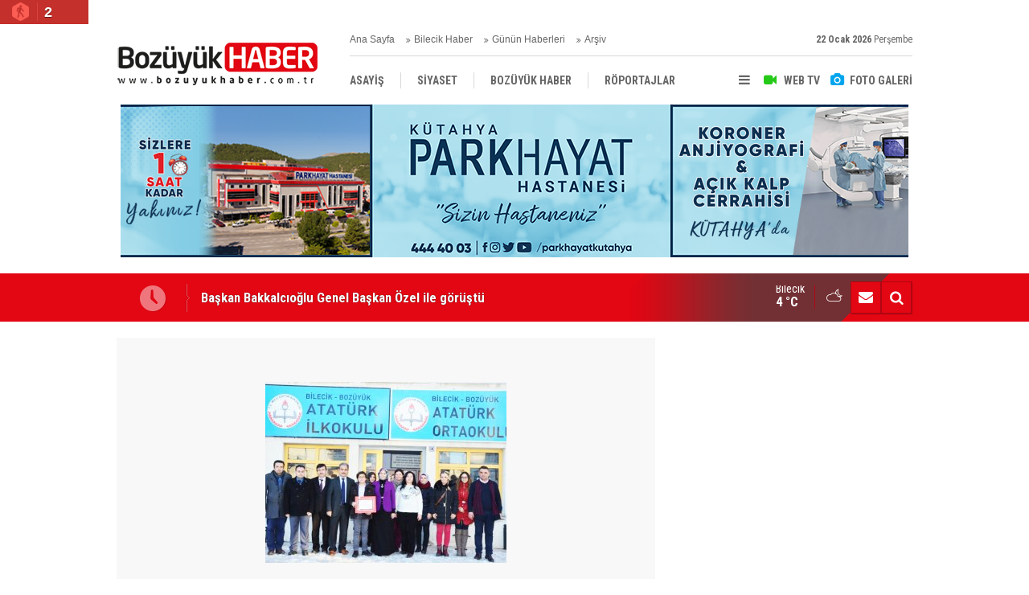

--- FILE ---
content_type: text/html; charset=UTF-8
request_url: https://www.bozuyukhaber.com.tr/mudur-durmusun-bozuyuk-temaslari-146h.htm
body_size: 8068
content:
<!DOCTYPE html>
<html lang="tr">
<head>
<meta http-equiv="Content-Type" content="text/html; charset=UTF-8" />
<meta http-equiv="Content-Language" content="tr" />
<meta name="viewport" content="width=device-width,initial-scale=1,minimum-scale=1,maximum-scale=1,user-scalable=0" />
<link rel="icon" href="/favicon.ico"> 
<title>Müdür Durmuş’un Bozüyük temasları</title>
<meta name="keywords" content="BOZÜYÜK,Müdür" />
<meta name="description" content="Bilecik İl Milli Eğitim Müdürü Fazilet Durmuş, Bozüyük’te bir dizi temaslarda bulundu. Durmuş, öncelikle Bozüyük Anaokulu tarafından Milli Birlik..." />
<link rel="canonical" href="https://www.bozuyukhaber.com.tr/mudur-durmusun-bozuyuk-temaslari-146h.htm" />
<link rel="amphtml" href="https://www.bozuyukhaber.com.tr/service/amp/mudur-durmusun-bozuyuk-temaslari-146h.htm">
<link rel="image_src" type="image/jpeg" href="https://www.bozuyukhaber.com.tr/d/news/291.jpg" />
<meta name="DC.date.issued" content="2017-01-17T17:38:37+03:00" />
<meta name="news_keywords" content="BOZÜYÜK,Müdür" />
<meta property="og:type" content="article" />
<meta property="og:site_name" content="Bozüyük Haber" />
<meta property="og:url" content="https://www.bozuyukhaber.com.tr/mudur-durmusun-bozuyuk-temaslari-146h.htm" />
<meta property="og:title" content="Müdür Durmuş’un Bozüyük temasları" />
<meta property="og:description" content="Bilecik İl Milli Eğitim Müdürü Fazilet Durmuş, Bozüyük’te bir dizi temaslarda bulundu. Durmuş, öncelikle Bozüyük Anaokulu tarafından Milli Birlik..." />
<meta property="og:image" content="https://www.bozuyukhaber.com.tr/d/news/291.jpg" />
<meta property="og:image:width" content="880" />
<meta property="og:image:height" content="440" />
<meta name="twitter:card" content="summary_large_image">
<meta name="twitter:image" content="https://www.bozuyukhaber.com.tr/d/news/292.jpg" />
<meta name="twitter:site" content="@bozuyuk_haber">
<meta name="twitter:url" content="https://www.bozuyukhaber.com.tr/mudur-durmusun-bozuyuk-temaslari-146h.htm">
<meta name="twitter:title" content="Müdür Durmuş’un Bozüyük temasları" />
<meta name="twitter:description" content="Bilecik İl Milli Eğitim Müdürü Fazilet Durmuş, Bozüyük’te bir dizi temaslarda bulundu. Durmuş, öncelikle Bozüyük Anaokulu tarafından Milli Birlik..." />
<script async src="https://pagead2.googlesyndication.com/pagead/js/adsbygoogle.js"></script>
<script>
  (adsbygoogle = window.adsbygoogle || []).push({
    google_ad_client: "ca-pub-3111030046492789",
    enable_page_level_ads: true
  });
</script><link href="https://www.bozuyukhaber.com.tr/s/style.css" type="text/css" rel="stylesheet" />
<script type="text/javascript">var BURL="https://www.bozuyukhaber.com.tr/"; var SURL="https://www.bozuyukhaber.com.tr/s/"; var DURL="https://www.bozuyukhaber.com.tr/d/";</script>
<script type="text/javascript" src="https://www.bozuyukhaber.com.tr/s/function.js"></script>
<!-- Global site tag (gtag.js) - Google Analytics -->
<script async src="https://www.googletagmanager.com/gtag/js?id=UA-122026434-1"></script>
<script>
  window.dataLayer = window.dataLayer || [];
  function gtag(){dataLayer.push(arguments);}
  gtag('js', new Date());

  gtag('config', 'UA-122026434-1');
</script>

<script id="_waum6k">var _wau = _wau || []; _wau.push(["dynamic", "8a3lxfrox0", "m6k", "c4302bffffff", "small"]);</script><script async src="//waust.at/d.js"></script>

<script data-ad-client="ca-pub-8689160530694507" async src="https://pagead2.googlesyndication.com/pagead/js/adsbygoogle.js"></script>
<!--[if lt IE 9]>
<script src="https://oss.maxcdn.com/html5shiv/3.7.2/html5shiv.min.js"></script>
<script src="https://oss.maxcdn.com/respond/1.4.2/respond.min.js"></script>
<![endif]-->
</head>
<body class="body-main ">
<script id="_wauki3">var _wau = _wau || []; _wau.push(["dynamic", "nudrkueq7p", "ki3", "c4302bffffff", "small"]);</script><script async src="//waust.at/d.js"></script><div class="CM_pageskin left visible-lg visible-md fixed"><script async src="https://pagead2.googlesyndication.com/pagead/js/adsbygoogle.js"></script>
<!-- Yeni bozüyük sayfa dışı sağ ve sol -->
<ins class="adsbygoogle"
     style="display:block"
     data-ad-client="ca-pub-8689160530694507"
     data-ad-slot="1349812983"
     data-ad-format="auto"
     data-full-width-responsive="true"></ins>
<script>
     (adsbygoogle = window.adsbygoogle || []).push({});
</script></div><div class="CM_pageskin right visible-lg visible-md fixed"><script async src="https://pagead2.googlesyndication.com/pagead/js/adsbygoogle.js"></script>
<!-- Yeni bozüyük sayfa dışı sağ ve sol -->
<ins class="adsbygoogle"
     style="display:block"
     data-ad-client="ca-pub-8689160530694507"
     data-ad-slot="1349812983"
     data-ad-format="auto"
     data-full-width-responsive="true"></ins>
<script>
     (adsbygoogle = window.adsbygoogle || []).push({});
</script></div><header class="base-header"><div class="container"><a class="logo" href="https://www.bozuyukhaber.com.tr/" rel="home"><img class="img-responsive" src="https://www.bozuyukhaber.com.tr/s/i/logo.png" alt="Bozüyük Haber" width="250" height="100" /></a><div class="bar bar1"><ul class="nav-ql pull-left"><li class="parent"><i class="icon-angle-double-right"></i><a href="https://www.bozuyukhaber.com.tr/./" target="_self">Ana Sayfa</a></li><li class="parent"><i class="icon-angle-double-right"></i><a href="https://www.bozuyukhaber.com.tr/bilecik-haber-haberleri-17hk.htm" target="_self">Bilecik Haber</a></li><li class="sole"><i class="icon-angle-double-right"></i><a href="https://www.bozuyukhaber.com.tr/gunun-haberleri.htm" target="_self">Günün Haberleri</a></li><li class="parent"><i class="icon-angle-double-right"></i><a href="https://www.bozuyukhaber.com.tr/search_result.php" target="_self">Arşiv</a></li></ul><span class="date pull-right"><b>22 Ocak 2026</b> Perşembe</span></div><div class="bar bar2"><div class="nav-mini pull-right"><span class="toggle" id="menu_toggle" title="Menu"><i class="icon-menu"></i></span><a href="https://www.bozuyukhaber.com.tr/video-galeri.htm" title="Web TV"><i class="icon-videocam"></i><span>WEB TV</span></a><a href="https://www.bozuyukhaber.com.tr/foto-galeri.htm" title="Foto Galeri"><i class="icon-camera"></i><span>FOTO GALERİ</span></a></div><nav class="nav-top pull-left"><ul class="clearfix"><li class="parent"><a href="https://www.bozuyukhaber.com.tr/asayis-haberleri-18hk.htm" target="_self"><span>ASAYİŞ</span></a></li><li class="parent"><a href="https://www.bozuyukhaber.com.tr/siyaset-haberleri-19hk.htm" target="_self"><span>SİYASET</span></a></li><li class="sole"><a href="https://www.bozuyukhaber.com.tr/bozuyuk-haber-haberleri-10hk.htm" target="_self"><span>BOZÜYÜK HABER</span></a></li><li class="sole"><a href="https://www.bozuyukhaber.com.tr/roportajlar-haberleri-16hk.htm" target="_self"><span>RÖPORTAJLAR</span></a></li><li class="parent"><a href="https://www.bozuyukhaber.com.tr/resmi-ilanlar-haberleri-11hk.htm" target="_self"><span>RESMİ İLANLAR</span></a></li></ul></nav></div><div id="menu"><ul class="topics clearfix"><li><span>Kategoriler</span><ul><li><a href="https://www.bozuyukhaber.com.tr/asayis-haberleri-18hk.htm" target="_self">Asayiş</a></li><li><a href="https://www.bozuyukhaber.com.tr/bilecik-haber-haberleri-17hk.htm" target="_self">Bilecik Haber</a></li><li><a href="https://www.bozuyukhaber.com.tr/bozuyuk-haber-haberleri-10hk.htm" target="_self">Bozüyük Haber</a></li><li><a href="https://www.bozuyukhaber.com.tr/resmi-ilanlar-haberleri-11hk.htm" target="_self">Resmi İlanlar</a></li><li><a href="https://www.bozuyukhaber.com.tr/roportajlar-haberleri-16hk.htm" target="_self">Röportajlar</a></li><li><a href="https://www.bozuyukhaber.com.tr/siyaset-haberleri-19hk.htm" target="_self">Siyaset</a></li></ul></li><li><span>Foto Galeri</span><ul><li><a href="https://www.bozuyukhaber.com.tr/fotograf-galerisi-1gk.htm">FOTOĞRAF GALERİSİ</a></li></ul></li><li><span>Web TV</span><ul><li><a href="https://www.bozuyukhaber.com.tr/video-haber-1vk.htm">VİDEO HABER</a></li></ul></li><li><span>Diğer</span><ul><li><a href="https://www.bozuyukhaber.com.tr/yazarlar.htm">Yazarlar</a></li><li><a href="https://www.bozuyukhaber.com.tr/mansetler.htm">Manşetler</a></li><li><a href="https://www.bozuyukhaber.com.tr/gunun-haberleri.htm">Günün Haberleri</a></li><li><a href="https://www.bozuyukhaber.com.tr/gazete.htm">Gazete Manşetleri</a></li><li><a href="https://www.bozuyukhaber.com.tr/sitene-ekle.htm">Sitene Ekle</a></li><li><a href="https://www.bozuyukhaber.com.tr/contact.php">İletişim</a></li></ul></li></ul></div></div></header><div class="container"><div class="banner banner-wide" id="banner_logo_bottom"><a href="https://kutahya.parkhayat.com/" target="_blank"><img src="https://www.bozuyukhaber.com.tr/d/banner/parkhayat-kutahya-hastanesi-web-sitesi-reklam-980-x-190-cm.png" width="100%" height="" alt=""/></a></div></div><main role="main"><div class="bar-lm"><div class="container"><div class="last-min pull-left"><ul class="owl-carousel"><li><a href="https://www.bozuyukhaber.com.tr/baskan-bakkalcioglu-genel-baskan-ozel-ile-gorustu-9917h.htm">Başkan Bakkalcıoğlu Genel Başkan Özel ile görüştü</a></li><li><a href="https://www.bozuyukhaber.com.tr/bozuyukte-100-bin-adet-makaron-ele-gecirildi-9916h.htm">Bozüyük'te 100 Bin Adet Makaron Ele Geçirildi!</a></li><li><a href="https://www.bozuyukhaber.com.tr/eskisehir-kaymakamlarindan-kaymakam-ozturke-ziyaret-9915h.htm">Eskişehir Kaymakamlarından Kaymakam Öztürk'e Ziyaret</a></li><li><a href="https://www.bozuyukhaber.com.tr/baskan-bakkalcioglu-bilecik-milletvekilleriyle-gorustu-9914h.htm">Başkan Bakkalcıoğlu, Bilecik Milletvekilleriyle Görüştü</a></li><li><a href="https://www.bozuyukhaber.com.tr/bozuyukte-ozel-bireyler-drama-atolyesi-9913h.htm">Bozüyük'te "Özel Bireyler Drama Atölyesi” </a></li><li><a href="https://www.bozuyukhaber.com.tr/bozuyukte-somestir-atolyeleri-basladi-9912h.htm">Bozüyük'te Sömestir Atölyeleri Başladı</a></li><li><a href="https://www.bozuyukhaber.com.tr/mudur-colaktan-muftu-arpaciya-ziyaret-9911h.htm">Müdür Çolak'tan Müftü Arpacı'ya Ziyaret</a></li><li><a href="https://www.bozuyukhaber.com.tr/emekliler-bozuyukten-seslendi-9910h.htm">Emekliler Bozüyük'ten Seslendi!</a></li><li><a href="https://www.bozuyukhaber.com.tr/mirac-kandili-dualarla-idrak-edildi-9909h.htm">Miraç Kandili Dualarla İdrak Edildi</a></li><li><a href="https://www.bozuyukhaber.com.tr/vatandaslara-kandil-ikrami-9908h.htm">Vatandaşlara Kandil İkramı</a></li></ul></div><div class="nav-tool pull-right hidden-xs"><a href="https://www.bozuyukhaber.com.tr/contact.php" title="İletişim"><i class="icon-mail-alt"></i></a><a href="https://www.bozuyukhaber.com.tr/search_result.php" title="Site içi arama"><i class="icon-search"></i></a></div><div class="weather-info-container"><span class="weather-icon pull-right"><i class="icon-accu-38"></i></span><a class="weather-info pull-right" href="https://www.bozuyukhaber.com.tr/weather_report.php" title="Hava durumu"><span class="city">Bilecik<span>4 °C</span></span></a></div></div></div><div class="offset-top"></div><div class="page-inner"><div class="container clearfix"><div class="page-content news-scroll" data-pages="[{&quot;id&quot;:&quot;9916&quot;,&quot;link&quot;:&quot;bozuyukte-100-bin-adet-makaron-ele-gecirildi-9916h.htm&quot;},{&quot;id&quot;:&quot;9910&quot;,&quot;link&quot;:&quot;emekliler-bozuyukten-seslendi-9910h.htm&quot;},{&quot;id&quot;:&quot;9905&quot;,&quot;link&quot;:&quot;kaymakam-ozturk-basarili-ogrencileri-agirladi-9905h.htm&quot;},{&quot;id&quot;:&quot;9906&quot;,&quot;link&quot;:&quot;bozuyukte-yeni-baskan-belli-oldu-9906h.htm&quot;},{&quot;id&quot;:&quot;9903&quot;,&quot;link&quot;:&quot;turkiye-onceligimizsehitlerimiz-kirmizi-cizgimiz-9903h.htm&quot;},{&quot;id&quot;:&quot;9902&quot;,&quot;link&quot;:&quot;bseu-ogretim-uyesine-odul-9902h.htm&quot;},{&quot;id&quot;:&quot;9899&quot;,&quot;link&quot;:&quot;inonu-savaslari-sehitleri-zaferin-105-yilinda-anildi-9899h.htm&quot;},{&quot;id&quot;:&quot;9897&quot;,&quot;link&quot;:&quot;vali-sozerden-bozuyuk-ziyaretleri-9897h.htm&quot;},{&quot;id&quot;:&quot;9896&quot;,&quot;link&quot;:&quot;bozuyuk-belediye-meclisi-toplandi-9896h.htm&quot;},{&quot;id&quot;:&quot;9894&quot;,&quot;link&quot;:&quot;sehirlerarasi-ulasima-zam-9894h.htm&quot;},{&quot;id&quot;:&quot;9892&quot;,&quot;link&quot;:&quot;bozuyuke-yeni-okul-kazandirilacak-9892h.htm&quot;},{&quot;id&quot;:&quot;9891&quot;,&quot;link&quot;:&quot;ogrencilerden-filistine-anlamli-bagis-9891h.htm&quot;},{&quot;id&quot;:&quot;9890&quot;,&quot;link&quot;:&quot;ulasima-zam-9890h.htm&quot;},{&quot;id&quot;:&quot;9887&quot;,&quot;link&quot;:&quot;kuzu-kokorec-tescil-yolunda-9887h.htm&quot;},{&quot;id&quot;:&quot;9886&quot;,&quot;link&quot;:&quot;emekliler-bozuyukten-seslendi-9886h.htm&quot;}]"><div id="news-146" data-order="1" data-id="146" data-title="Müdür Durmuş’un Bozüyük temasları" data-url="https://www.bozuyukhaber.com.tr/mudur-durmusun-bozuyuk-temaslari-146h.htm"><div class="imgc image"><img src="https://www.bozuyukhaber.com.tr/d/news/291.jpg" alt="Müdür Durmuş’un Bozüyük temasları" /></div><aside class="article-side clearfix"><div class="content-date"><span class="p1">17:33</span><span class="p2">17 Ocak 2017</span></div><div class="content-tools bookmark-block" data-type="1" data-twitter="bozuyuk_haber"><a class="icon-mail-alt" rel="nofollow" href="javascript:void(0)" onclick="return openPopUp_520x390('https://www.bozuyukhaber.com.tr/send_to_friend.php?type=1&amp;id=146');" title="Arkadaşına Gönder"></a><a class="icon-print" rel="nofollow" href="javascript:void(0)" onclick="return openPopUp_670x500('https://www.bozuyukhaber.com.tr/print.php?type=1&amp;id=146')" title="Yazdır"></a><span class="icon-comment" onclick="$.scrollTo('#comment_form_146', 600);" title="Yorum Yap"></span></div></aside><article class="news-detail clearfix"><div class="content-heading"><h1 class="content-title">Müdür Durmuş’un Bozüyük temasları</h1><h2 class="content-description"><summary>Bilecik İl Milli Eğitim Müdürü Fazilet&nbsp;Durmuş, Bozüyük’te bir dizi temaslarda bulundu. Durmuş, öncelikle Bozüyük Anaokulu tarafından Milli Birlik...</summary></h2><div class="banner advert-spot"><script async src="https://pagead2.googlesyndication.com/pagead/js/adsbygoogle.js"></script>
<!-- Kare Yeni bozüyük -->
<ins class="adsbygoogle"
     style="display:block"
     data-ad-client="ca-pub-8689160530694507"
     data-ad-slot="4759393190"
     data-ad-format="auto"
     data-full-width-responsive="true"></ins>
<script>
     (adsbygoogle = window.adsbygoogle || []).push({});
</script></div><div class="text-size"><span onclick="changeFontSize('.text-content', 'u');" title="Yazıyı büyüt">A+</span><span onclick="changeFontSize('.text-content', 'd');" title="Yazıyı küçült">A-</span></div></div><div class="text-content"><p><span style="font-size:16px;"><span style="font-family:Trebuchet MS,Helvetica,sans-serif;"><span style="color:#000000;">Bilecik İl Milli Eğitim Müdürü Fazilet Durmuş, Bozüyük’te bir dizi temaslarda bulundu. Durmuş, öncelikle Bozüyük Anaokulu tarafından Milli Birlik ve Beraberlik Değeri kapsamında düzenlenen "15 Temmuz Demokrasi Zaferi ve Şehitlerimiz" konulu resim sergisi açılışına katıldı ve sergiyi gezdi. Sergiye Bozüyük Kaymakamı Hasan Yaman, Bozüyük Belediye Başkanı Fatih Bakıcı, İlçe Jandarma Komutanı Binbaşı Süleyman Can, İlçe Emniyet Müdürü Hakkı Güner, Bozüyük İlçe Milli Eğitim Müdürü Halis Çelik, okul müdürleri ve öğretmenler katıldı. Törende protokol üyeleri ve ziyaretçilere yemek ikramının ardından Bozüyük İmam Hatip Ortaokulu öğrencileri tarafından şehitler için Kur´an-ı Kerim okundu.</span></span></span></p><p><span style="font-size:16px;"><span style="font-family:Trebuchet MS,Helvetica,sans-serif;"><span style="color:#000000;">Sergiyle ilgili değerlendirmelerde bulunan Fazilet Durmuş, 15 Temmuz sürecinde ülkenin büyük bir tehlike ile karşı karşıya kaldığını, vatanın parçalayıp bölmek isteyen şer güçlerin doğrudan millete, milli iradeye saldırdığını, ancak milletin cesareti, feraseti ve dirayeti sayesinde hainlerin emellerinin kursaklarında kaldığını söyledi. Bu elim hadisenin genç nesle iyi anlatılması ve asla unutulmaması gerektiğini belirten Durmuş, vatan ve millet sevgisinin nasıl olması gerektiğini Ömer Halisdemir gibi kahramanların örnek vererek çocuklara çok iyi kavratılması gerektiğini vurguladı. Sergiyi düzenleyen Bozüyük Anaokulu Müdürü Mihriban Kılıç’a ve öğretmenlere teşekkür etti. Daha sonra Bozüyük Atatürk Ortaokuluna geçen İl Milli Eğitim Müdürü Fazilet Durmuş, 23-24 Kasım tarihlerinde gerçekleştirilen 8. Sınıflar 1. Dönem Merkezi Ortak Sınavlarında 6 dersten sorulan 120 sorunun tamamını doğru cevaplayan Bozüyük Atatürk Ortaokulu öğrencisi Yunus Emre Kahraman’a ve okul adına Okul Müdürü Yusuf Cengiz Yarangümeli’ye başarılarından dolayı Teşekkür Belgesi verdi. Durmuş, öğretmenler odasındaki sohbetin ardından öğrenci Yunus Emre Kahraman’ı sınıfında ziyaret etti ve kendisini tebrik etti. Durmuş, son olarak Bozüyük Kumral Abdal Kız Kuran Kursu tarafından hafızlık eğitimini tamamlayan 16 kız öğrenci için düzenlenen İcazet Programı’na katıldı. Kurs öğretmenlerine çiçek ve hediye takdim etti. Fazilet Durmuş, Bozüyük temasları esnasında 2017 Yatırım Planları ve İlçe Milli Eğitim Müdürlüğü İnşaat Emlak çalışmaları ile ilgili İlçe Milli Eğitim Müdürü Halis Çelik’ten bilgi aldı. Çalışma yapılan ya da yapılacak binalarla ilgili son durum hakkında görüş alışverişinde bulunan Durmuş, daha sonra ilçeden ayrıldı.</span></span></span></p><br /></div><div class="read-count">Bu haber toplam 3436 defa okunmuştur</div><div class="news-label"><i class="icon-tag"></i> <span>Etiketler :</span> <a href="https://www.bozuyukhaber.com.tr/bozuyuk-haberleri.htm" title="BOZÜYÜK haberleri" rel="tag">BOZÜYÜK</a>, <a href="https://www.bozuyukhaber.com.tr/mudur-haberleri.htm" title="Müdür haberleri" rel="tag">Müdür</a></div></article><div class="banner"><script async src="https://pagead2.googlesyndication.com/pagead/js/adsbygoogle.js"></script>
<!-- Yeni bozüyük yatay -->
<ins class="adsbygoogle"
     style="display:block"
     data-ad-client="ca-pub-8689160530694507"
     data-ad-slot="7768699916"
     data-ad-format="auto"
     data-full-width-responsive="true"></ins>
<script>
     (adsbygoogle = window.adsbygoogle || []).push({});
</script></div><section class="comment-block"><h1 class="caption"><span>HABERE</span> YORUM KAT</h1><div class="comment_add clearfix"><form method="post" id="comment_form_146" onsubmit="return addComment(this, 1, 146);"><textarea name="comment_content" class="comment_content" rows="6" placeholder="YORUMUNUZ" maxlength="500"></textarea><input type="hidden" name="reply" value="0" /><span class="reply_to"></span><input type="text" name="member_name" class="member_name" placeholder="AD-SOYAD" /><input type="submit" name="comment_submit" class="comment_submit" value="YORUMLA" /></form><div class="info"><b>UYARI:</b> Küfür, hakaret, rencide edici cümleler veya imalar, inançlara saldırı içeren, imla kuralları ile yazılmamış,<br /> Türkçe karakter kullanılmayan ve büyük harflerle yazılmış yorumlar onaylanmamaktadır.</div></div></section><div id="fb-comments-146" class="fb-comments" data-href="https://www.bozuyukhaber.com.tr/mudur-durmusun-bozuyuk-temaslari-146h.htm" data-width="100%" data-numposts="5" data-colorscheme="light"></div><div class="banner"><script async src="https://pagead2.googlesyndication.com/pagead/js/adsbygoogle.js"></script>
<!-- Yeni bozüyük yatay -->
<ins class="adsbygoogle"
     style="display:block"
     data-ad-client="ca-pub-8689160530694507"
     data-ad-slot="7768699916"
     data-ad-format="auto"
     data-full-width-responsive="true"></ins>
<script>
     (adsbygoogle = window.adsbygoogle || []).push({});
</script></div></div></div><aside class="base-side position-sticky clearfix"><div class="banner banner-side"><script async src="https://pagead2.googlesyndication.com/pagead/js/adsbygoogle.js"></script>
<!-- Kare Yeni bozüyük -->
<ins class="adsbygoogle"
     style="display:block"
     data-ad-client="ca-pub-8689160530694507"
     data-ad-slot="4759393190"
     data-ad-format="auto"
     data-full-width-responsive="true"></ins>
<script>
     (adsbygoogle = window.adsbygoogle || []).push({});
</script></div><div class="side-content news-side-list"><div class="side-caption-2"><span>Bu Kategorideki Diğer Haberler</span></div><div class="row ms-row-fit"><a class="col-xs-12 col-ms-6 col-sm-6 col-md-12" href="https://www.bozuyukhaber.com.tr/baskan-bakkalcioglu-genel-baskan-ozel-ile-gorustu-9917h.htm"><img class="img-responsive" src="https://www.bozuyukhaber.com.tr/d/news/15324.jpg" alt="Başkan Bakkalcıoğlu Genel Başkan Özel ile görüştü" /><span class="t">Başkan Bakkalcıoğlu Genel Başkan Özel ile görüştü</span></a><a class="col-xs-12 col-ms-6 col-sm-6 col-md-12" href="https://www.bozuyukhaber.com.tr/eskisehir-kaymakamlarindan-kaymakam-ozturke-ziyaret-9915h.htm"><img class="img-responsive" src="https://www.bozuyukhaber.com.tr/d/news/15322.jpg" alt="Eskişehir Kaymakamlarından Kaymakam Öztürk&#039;e Ziyaret" /><span class="t">Eskişehir Kaymakamlarından Kaymakam Öztürk'e Ziyaret</span></a><a class="col-xs-12 col-ms-6 col-sm-6 col-md-12" href="https://www.bozuyukhaber.com.tr/baskan-bakkalcioglu-bilecik-milletvekilleriyle-gorustu-9914h.htm"><img class="img-responsive" src="https://www.bozuyukhaber.com.tr/d/news/15321.jpg" alt="Başkan Bakkalcıoğlu, Bilecik Milletvekilleriyle Görüştü" /><span class="t">Başkan Bakkalcıoğlu, Bilecik Milletvekilleriyle Görüştü</span></a><a class="col-xs-12 col-ms-6 col-sm-6 col-md-12" href="https://www.bozuyukhaber.com.tr/bozuyukte-ozel-bireyler-drama-atolyesi-9913h.htm"><img class="img-responsive" src="https://www.bozuyukhaber.com.tr/d/news/15319.jpg" alt="Bozüyük&#039;te &quot;Özel Bireyler Drama Atölyesi” " /><span class="t">Bozüyük'te "Özel Bireyler Drama Atölyesi” </span></a><a class="col-xs-12 col-ms-6 col-sm-6 col-md-12" href="https://www.bozuyukhaber.com.tr/bozuyukte-somestir-atolyeleri-basladi-9912h.htm"><img class="img-responsive" src="https://www.bozuyukhaber.com.tr/d/news/15318.jpg" alt="Bozüyük&#039;te Sömestir Atölyeleri Başladı" /><span class="t">Bozüyük'te Sömestir Atölyeleri Başladı</span></a></div></div><div class="banner banner-side"><iframe name="BIKADV" src="https://medya.ilan.gov.tr/widgets/8dabcae7-4826-43c4-a8c6-f61ac1dab3b9.html" width="100%" height="100%" frameborder="0" scrolling="no"></iframe></div><div class="banner banner-side"><script async src="https://pagead2.googlesyndication.com/pagead/js/adsbygoogle.js"></script>
<!-- Kare Yeni bozüyük -->
<ins class="adsbygoogle"
     style="display:block"
     data-ad-client="ca-pub-8689160530694507"
     data-ad-slot="4759393190"
     data-ad-format="auto"
     data-full-width-responsive="true"></ins>
<script>
     (adsbygoogle = window.adsbygoogle || []).push({});
</script></div><div class="side-content currency-side"><ul class="row clearfix"><li class="col-xs-6 col-ms-3 col-md-6 down">DOLAR<span>43.27</span></li><li class="col-xs-6 col-ms-3 col-md-6 up">EURO<span>50.9</span></li><li class="col-xs-6 col-ms-3 col-md-6 up">ALTIN<span>6838.13</span></li><li class="col-xs-6 col-ms-3 col-md-6 up">BIST 100<span>12433.5</span></li></ul></div><div class="banner banner-side"><script async src="https://pagead2.googlesyndication.com/pagead/js/adsbygoogle.js"></script>
<!-- Kare Yeni bozüyük -->
<ins class="adsbygoogle"
     style="display:block"
     data-ad-client="ca-pub-8689160530694507"
     data-ad-slot="4759393190"
     data-ad-format="auto"
     data-full-width-responsive="true"></ins>
<script>
     (adsbygoogle = window.adsbygoogle || []).push({});
</script></div><div class="headline-side cat-news-side "><ul class="owl-carousel"><li><a href="https://www.bozuyukhaber.com.tr/bilecik-dikkat-28-eylul-1600a-kadar-alarm-ilan-edildi-8641h.htm"><div class="imgc"><img class="owl-lazy" data-src="https://www.bozuyukhaber.com.tr/d/news/13974.jpg" alt="Bilecik Dikkat! 28 Eylül 16:00’a kadar Alarm İlan Edildi!" /></div><span class="title">Bilecik Dikkat! 28 Eylül 16:00’a kadar Alarm İlan Edildi!</span></a></li><li><a href="https://www.bozuyukhaber.com.tr/valilik-duyurdu-8535h.htm"><div class="imgc"><img class="owl-lazy" data-src="https://www.bozuyukhaber.com.tr/d/news/13878.jpg" alt="Bilecik Belediyesi duyurdu" /></div><span class="title">Bilecik Belediyesi duyurdu</span></a></li><li><a href="https://www.bozuyukhaber.com.tr/saglik-bakan-yardimcisi-halil-eldemir-istifa-etti-8486h.htm"><div class="imgc"><img class="owl-lazy" data-src="https://www.bozuyukhaber.com.tr/d/news/13842.jpg" alt="Sağlık Bakan Yardımcısı Halil Eldemir İstifa Etti!" /></div><span class="title">Sağlık Bakan Yardımcısı Halil Eldemir İstifa Etti!</span></a></li></ul></div><div class="headline-side cat-news-side box-grey"><ul class="owl-carousel"><li><a href="https://www.bozuyukhaber.com.tr/bozuyukte-100-bin-adet-makaron-ele-gecirildi-9916h.htm"><div class="imgc"><img class="owl-lazy" data-src="https://www.bozuyukhaber.com.tr/d/news/15323.jpg" alt="Bozüyük&#039;te 100 Bin Adet Makaron Ele Geçirildi!" /></div><span class="title">Bozüyük'te 100 Bin Adet Makaron Ele Geçirildi!</span></a></li><li><a href="https://www.bozuyukhaber.com.tr/uyusturucu-ele-gecirildi-9833h.htm"><div class="imgc"><img class="owl-lazy" data-src="https://www.bozuyukhaber.com.tr/d/news/15239.jpg" alt="Uyuşturucu Ele Geçirildi!" /></div><span class="title">Uyuşturucu Ele Geçirildi!</span></a></li><li><a href="https://www.bozuyukhaber.com.tr/uyusturucu-ele-gecirildi-9775h.htm"><div class="imgc"><img class="owl-lazy" data-src="https://www.bozuyukhaber.com.tr/d/news/15180.jpg" alt="Uyuşturucu Ele Geçirildi!" /></div><span class="title">Uyuşturucu Ele Geçirildi!</span></a></li></ul></div><div class="headline-side cat-news-side "><ul class="owl-carousel"><li><a href="https://www.bozuyukhaber.com.tr/sozlesmeli-personel-alinacak-8568h.htm"><div class="imgc"><img class="owl-lazy" data-src="https://www.bozuyukhaber.com.tr/d/news/13746.jpg" alt="Sözleşmeli personel alınacak" /></div><span class="title">Sözleşmeli personel alınacak</span></a></li><li><a href="https://www.bozuyukhaber.com.tr/bakim-ve-onarim-hizmeti-alinacak-8567h.htm"><div class="imgc"><img class="owl-lazy" data-src="https://www.bozuyukhaber.com.tr/d/news/13900.jpg" alt="Bakım ve onarım hizmeti alınacak" /></div><span class="title">Bakım ve onarım hizmeti alınacak</span></a></li><li><a href="https://www.bozuyukhaber.com.tr/buro-icradan-satilik-8566h.htm"><div class="imgc"><img class="owl-lazy" data-src="https://www.bozuyukhaber.com.tr/d/news/13746.jpg" alt="Büro icradan satılık" /></div><span class="title">Büro icradan satılık</span></a></li></ul></div><div class="banner banner-side"><script async src="https://pagead2.googlesyndication.com/pagead/js/adsbygoogle.js"></script>
<!-- Kare Yeni bozüyük -->
<ins class="adsbygoogle"
     style="display:block"
     data-ad-client="ca-pub-8689160530694507"
     data-ad-slot="4759393190"
     data-ad-format="auto"
     data-full-width-responsive="true"></ins>
<script>
     (adsbygoogle = window.adsbygoogle || []).push({});
</script></div></aside></div></div></main><div class="container"><div class="banner banner-wide"><script async src="https://pagead2.googlesyndication.com/pagead/js/adsbygoogle.js"></script>
<!-- Yeni bozüyük yatay -->
<ins class="adsbygoogle"
     style="display:block"
     data-ad-client="ca-pub-8689160530694507"
     data-ad-slot="7768699916"
     data-ad-format="auto"
     data-full-width-responsive="true"></ins>
<script>
     (adsbygoogle = window.adsbygoogle || []).push({});
</script></div></div><footer class="base-footer"><div class="container"><ul class="nav-footer"><li class="parent"><a href="https://www.bozuyukhaber.com.tr/./" target="_self">Ana Sayfa</a></li><li class="parent"><a href="https://www.bozuyukhaber.com.tr/kunye-7s.htm" target="_self">Künye</a></li><li class="parent"><a href="https://www.bozuyukhaber.com.tr/contact.php" target="_self">İletişim</a></li><li class="sole"><a href="https://www.bozuyukhaber.com.tr/kullanim-kosullari-gizlilik-haklari-ve-yukumlulukleri-8s.htm" target="_self">Kullanım koşulları, Gizlilik hakları ve Yükümlülükleri</a></li><li class="parent"><a href="https://www.bozuyukhaber.com.tr/rss/" target="_self">RSS</a></li></ul><div class="info"><span>+90 555 006 82 21</span><br />Tüm Hakları Saklıdır &copy; 2016 <h1>Bozüyük Haber</h1></div><div class="nav-social"><a href="https://www.facebook.com/bozuyukhaberleri/" rel="nofollow" target="_blank" title="Facebook ile takip et"><i class="icon-facebook"></i></a><a href="https://twitter.com/bozuyuk_haber" rel="nofollow" target="_blank" title="Twitter ile takip et"><i class="icon-twitter"></i></a><a href="https://www.bozuyukhaber.com.tr/rss/" target="_blank" title="RSS, News Feed, Haber Beslemesi"><i class="icon-rss"></i></a><a href="https://www.bozuyukhaber.com.tr/search_result.php" title="Site içi arama"><i class="icon-search"></i></a></div><div class="cm-sign"><a href="https://www.cmbilisim.com/haber-portali-20s.htm" target="_blank" title="CMNews Haber Portalı Scripti">Haber Scripti</a><i class="icon-cm" title="CM Bilişim Teknolojileri"></i></div><div class="back-to-top"><i class="icon-up-open"></i></div></div></footer><script type="application/ld+json">
{
    "@context": "http://schema.org",
    "@graph": [
        {
            "@type": "WebSite",
            "url": "https://www.bozuyukhaber.com.tr/",
            "name": "Bozüyük Haber - Bilecik Haber",
            "description": "Bilecik ve Bozüyük son dakika haberlerini Bozüyük Haber'den takip edebilirsiniz. Bozüyük Haber, Bilecik Haber, Bilecik Haberleri.",
            "image": {
                "@type": "ImageObject",
                "url": "https://www.bozuyukhaber.com.tr/s/i/facebook-default-share.png",
                "width": 600,
                "height": 315
            }
        },
        {
            "@type": "Organization",
            "name": "Bozüyük Haber",
            "url": "https://www.bozuyukhaber.com.tr/",
            "logo": "https://www.bozuyukhaber.com.tr/s/i/logo.png",
            "telephone": "+90 555 006 82 21",
            "address": "Çarşı Mahallesi Atatürk Cd.  No:109/1 Bozüyük/BİLECİK\r\n",
            "sameAs": [
                "https://www.facebook.com/bozuyukhaberleri/",
                "https://twitter.com/bozuyuk_haber"
            ]
        },
        {
            "@type": "BreadcrumbList",
            "itemListElement": [
                {
                    "@type": "ListItem",
                    "position": 1,
                    "item": {
                        "@id": "https://www.bozuyukhaber.com.tr/",
                        "name": "Haberler"
                    }
                },
                {
                    "@type": "ListItem",
                    "position": 2,
                    "item": {
                        "@id": "https://www.bozuyukhaber.com.tr/bozuyuk-haber-haberleri-10hk.htm",
                        "name": "Bozüyük Haber"
                    }
                }
            ]
        },
        {
            "@type": "NewsArticle",
            "datePublished": "2017-01-17T17:38:37+03:00",
            "dateCreated": "2017-01-17T17:38:37+03:00",
            "dateModified": "2017-01-17T17:39:14+03:00",
            "headline": "Müdür Durmuş’un Bozüyük temasları",
            "description": "Bilecik İl Milli Eğitim Müdürü Fazilet Durmuş, Bozüyük’te bir dizi temaslarda bulundu. Durmuş, öncelikle Bozüyük Anaokulu tarafından Milli Birlik...",
            "articleSection": "Bozüyük Haber",
            "keywords": [
                "BOZÜYÜK",
                "Müdür"
            ],
            "image": [
                "https://www.bozuyukhaber.com.tr/d/news/291.jpg"
            ],
            "speakable": {
                "@type": "SpeakableSpecification",
                "cssSelector": [
                    ".content-title",
                    ".content-description",
                    ".text-content"
                ]
            },
            "author": {
                "@type": "Organization",
                "name": "Bozüyük Haber - Bilecik Haber",
                "logo": {
                    "@type": "ImageObject",
                    "url": "https://www.bozuyukhaber.com.tr/s/i/logo.png",
                    "width": "250",
                    "height": "100"
                }
            },
            "publisher": {
                "@type": "Organization",
                "name": "Bozüyük Haber - Bilecik Haber",
                "logo": {
                    "@type": "ImageObject",
                    "url": "https://www.bozuyukhaber.com.tr/s/i/logo.png",
                    "width": "250",
                    "height": "100"
                }
            },
            "mainEntityOfPage": "https://www.bozuyukhaber.com.tr/mudur-durmusun-bozuyuk-temaslari-146h.htm",
            "inLanguage": "tr-TR"
        }
    ]
}
</script>
<!-- 0.012638092041016 --><script defer src="https://static.cloudflareinsights.com/beacon.min.js/vcd15cbe7772f49c399c6a5babf22c1241717689176015" integrity="sha512-ZpsOmlRQV6y907TI0dKBHq9Md29nnaEIPlkf84rnaERnq6zvWvPUqr2ft8M1aS28oN72PdrCzSjY4U6VaAw1EQ==" data-cf-beacon='{"version":"2024.11.0","token":"fe9148f422d14126862e26a7a19f1039","r":1,"server_timing":{"name":{"cfCacheStatus":true,"cfEdge":true,"cfExtPri":true,"cfL4":true,"cfOrigin":true,"cfSpeedBrain":true},"location_startswith":null}}' crossorigin="anonymous"></script>
</body></html>

--- FILE ---
content_type: text/html; charset=utf-8
request_url: https://www.google.com/recaptcha/api2/aframe
body_size: 269
content:
<!DOCTYPE HTML><html><head><meta http-equiv="content-type" content="text/html; charset=UTF-8"></head><body><script nonce="A96p4MkNe_DhUPtwPf2GNQ">/** Anti-fraud and anti-abuse applications only. See google.com/recaptcha */ try{var clients={'sodar':'https://pagead2.googlesyndication.com/pagead/sodar?'};window.addEventListener("message",function(a){try{if(a.source===window.parent){var b=JSON.parse(a.data);var c=clients[b['id']];if(c){var d=document.createElement('img');d.src=c+b['params']+'&rc='+(localStorage.getItem("rc::a")?sessionStorage.getItem("rc::b"):"");window.document.body.appendChild(d);sessionStorage.setItem("rc::e",parseInt(sessionStorage.getItem("rc::e")||0)+1);localStorage.setItem("rc::h",'1769109539507');}}}catch(b){}});window.parent.postMessage("_grecaptcha_ready", "*");}catch(b){}</script></body></html>

--- FILE ---
content_type: text/javascript;charset=UTF-8
request_url: https://whos.amung.us/pingjs/?k=nudrkueq7p&t=M%C3%BCd%C3%BCr%20Durmu%C5%9F%E2%80%99un%20Boz%C3%BCy%C3%BCk%20temaslar%C4%B1&c=d&x=https%3A%2F%2Fwww.bozuyukhaber.com.tr%2Fmudur-durmusun-bozuyuk-temaslari-146h.htm&y=&a=1&v=27&r=3081
body_size: -49
content:
WAU_r_d('2','nudrkueq7p',1);

--- FILE ---
content_type: text/javascript;charset=UTF-8
request_url: https://whos.amung.us/pingjs/?k=8a3lxfrox0&t=M%C3%BCd%C3%BCr%20Durmu%C5%9F%E2%80%99un%20Boz%C3%BCy%C3%BCk%20temaslar%C4%B1&c=d&x=https%3A%2F%2Fwww.bozuyukhaber.com.tr%2Fmudur-durmusun-bozuyuk-temaslari-146h.htm&y=&a=0&v=27&r=5305
body_size: -171
content:
WAU_r_d('2','8a3lxfrox0',0);

--- FILE ---
content_type: application/javascript
request_url: https://t.dtscout.com/pv/?_a=v&_h=bozuyukhaber.com.tr&_ss=3pjaf61nh8&_pv=1&_ls=0&_u1=1&_u3=1&_cc=us&_pl=d&_cbid=466q&_cb=_dtspv.c
body_size: -284
content:
try{_dtspv.c({"b":"chrome@131"},'466q');}catch(e){}